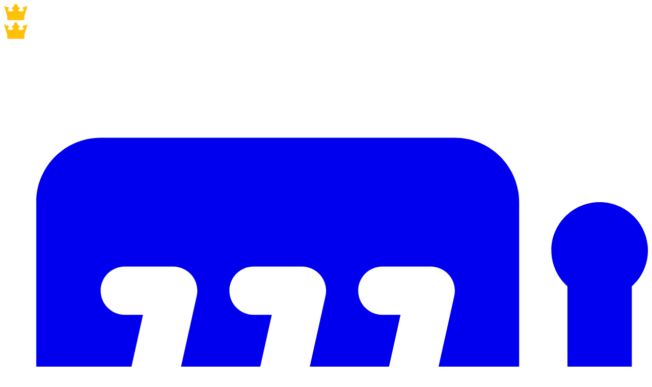

--- FILE ---
content_type: text/html; charset=UTF-8
request_url: https://betrouwbaar-casino.be/casinonieuws/casino-knokke-beste-casino-van-belgi%C3%AB
body_size: 7705
content:

<!DOCTYPE html>
<html lang="nl-BE">
<head>
       <meta charset="utf-8">
    <meta name="viewport" content="width=device-width, initial-scale=1">
    <meta name="theme-color" content="#252B42">
    
    <link rel="apple-touch-icon" sizes="180x180" href="/assets/favicon/apple-touch-icon.png">
<link rel="icon" type="image/png" sizes="32x32" href="/assets/favicon/favicon-32x32.png">
<link rel="icon" type="image/png" sizes="16x16" href="/assets/favicon/favicon-16x16.png">
<link rel="manifest" href="/assets/favicon/site.webmanifest">


<!-- Google Tag Manager -->
    <script>(function(w,d,s,l,i){w[l]=w[l]||[];w[l].push({'gtm.start':
    new Date().getTime(),event:'gtm.js'});var f=d.getElementsByTagName(s)[0],
    j=d.createElement(s),dl=l!='dataLayer'?'&l='+l:'';j.async=true;j.src=
    'https://metrics.betrouwbaar-casino.be/gtm.js?id='+i+dl;f.parentNode.insertBefore(j,f);
    })(window,document,'script','dataLayer','GTM-5NLLXDC');</script>
<!-- End Google Tag Manager -->

  
  
  <link rel="preload" href="https://fonts.googleapis.com/css2?family=Montserrat:wght@500;700;800&display=swap" onload="this.onload=null;this.rel='stylesheet';this.removeAttribute('as')" as="style">
  <script defer src="https://cdn.jsdelivr.net/npm/alpinejs@3.15.0/dist/cdn.min.js"></script>

  <link href="https://betrouwbaar-casino.be/css/output.css" rel="stylesheet">


<title>Casino Knokke bekroond tot beste casino van… | Betrouwbaar Casino</title><meta name="generator" content="SEOmatic">
<meta name="description" content="De World Casino Awards heeft heeft het Grand Casino Knokke bekroond tot het beste casino van België. Het casino in Knokke heeft de award ondermeer te…">
<meta name="referrer" content="no-referrer-when-downgrade">
<meta name="robots" content="all">
<meta content="nl_BE" property="og:locale">
<meta content="Betrouwbaar Casino" property="og:site_name">
<meta content="website" property="og:type">
<meta content="https://betrouwbaar-casino.be/casinonieuws/casino-knokke-beste-casino-van-belgië" property="og:url">
<meta content="Casino Knokke bekroond tot beste casino van België" property="og:title">
<meta content="De World Casino Awards heeft heeft het Grand Casino Knokke bekroond tot het beste casino van België. Het casino in Knokke heeft de award ondermeer te…" property="og:description">
<meta name="twitter:card" content="summary_large_image">
<meta name="twitter:creator" content="@">
<meta name="twitter:title" content="Casino Knokke bekroond tot beste casino van België">
<meta name="twitter:description" content="De World Casino Awards heeft heeft het Grand Casino Knokke bekroond tot het beste casino van België. Het casino in Knokke heeft de award ondermeer te…">
<link href="https://betrouwbaar-casino.be/casinonieuws/casino-knokke-beste-casino-van-belgië" rel="canonical">
<link href="https://betrouwbaar-casino.be/" rel="home">
<link type="text/plain" href="https://betrouwbaar-casino.be/humans.txt" rel="author"></head>

  <body>
<script src="/assets/menu.js"></script>
<script src="/assets/game-demo.js"></script>

  <!-- Google Tag Manager (noscript) -->
<noscript><iframe src="https://metrics.betrouwbaar-casino.be/ns.html?id=GTM-5NLLXDC"
height="0" width="0" style="display:none;visibility:hidden"></iframe></noscript>
<!-- End Google Tag Manager (noscript) -->

      

<!-- Logo/Header for mobile (top) -->
<div class="lg:hidden bg-gray-950 py-3 px-4">
  <a class="flex items-center justify-center" href="/">
    <img src="/assets/general/logov3.svg" alt="Betrouwbaar Casino" width="150" fetchpriority=high>
  </a>
</div>

<!-- Desktop Navigation (top) -->
<nav class="hidden lg:block bg-gray-950 py-2" aria-label="main navigation">
  <div class="container mx-auto px-4 relative">
    <div class="flex items-center justify-between">
      <a class="flex items-center lg:mr-6" href="/">
        <img src="/assets/general/logov3.svg" alt="Betrouwbaar Casino" width="150" fetchpriority=high>
      </a>

      <div class="flex items-center flex-1">
        <div class="flex flex-row items-center flex-1 space-x-2">
          <a href="/casino-games" class="flex items-center gap-2 px-4 py-2 text-white hover:bg-blue-600 rounded transition">
            <span class="flex items-center gap-2">
              <span class="text-white">
              <svg class="w-5 h-5" fill="currentColor" viewBox="0 0 640 640" xmlns="http://www.w3.org/2000/svg"><path d="M448 96C483.3 96 512 124.7 512 160L512 480L528 480C545.7 480 560 465.7 560 448L560 243.7C550.2 234.9 544 222.2 544 208C544 181.5 565.5 160 592 160C618.5 160 640 181.5 640 208C640 222.2 633.8 234.9 624 243.7L624 448C624 501 581 544 528 544L96 544C60.7 544 32 515.3 32 480L32 160C32 124.7 60.7 96 96 96L448 96zM120 224C106.7 224 96 234.7 96 248C96 261.3 106.7 272 120 272L138.1 272L112.6 386.8C109.7 399.7 117.9 412.6 130.8 415.5C143.7 418.4 156.6 410.2 159.5 397.3L191.5 253.3C193.1 246.2 191.3 238.7 186.8 233C182.3 227.3 175.4 224 168.1 224L120.1 224zM248 224C234.7 224 224 234.7 224 248C224 261.3 234.7 272 248 272L266.1 272L240.6 386.8C237.7 399.7 245.9 412.6 258.8 415.5C271.7 418.4 284.6 410.2 287.5 397.3L319.5 253.3C321.1 246.2 319.3 238.7 314.8 233C310.3 227.3 303.4 224 296.1 224L248.1 224zM376 224C362.7 224 352 234.7 352 248C352 261.3 362.7 272 376 272L394.1 272L368.6 386.8C365.7 399.7 373.9 412.6 386.8 415.5C399.7 418.4 412.6 410.2 415.5 397.3L447.5 253.3C449.1 246.2 447.3 238.7 442.8 233C438.3 227.3 431.4 224 424.1 224L376.1 224z"/></svg>
              </span>
            <span class="font-semibold">Games</span>
            </span>
          </a>

          <a href="/casino-bonus" class="flex items-center gap-2 px-4 py-2 text-white hover:bg-blue-600 rounded transition">
            <span class="flex items-center gap-2">
              <span class="text-white">
              <svg class="w-5 h-5" fill="currentColor" viewBox="0 0 20 20" xmlns="http://www.w3.org/2000/svg"><path fill-rule="evenodd" d="M5 5a3 3 0 015-2.236A3 3 0 0114.83 6H16a2 2 0 110 4h-5V9a1 1 0 10-2 0v1H4a2 2 0 110-4h1.17C5.06 5.687 5 5.35 5 5zm4 1V5a1 1 0 10-1 1h1zm3 0a1 1 0 10-1-1v1h1z" clip-rule="evenodd"/><path d="M9 11H3v5a2 2 0 002 2h4v-7zM11 18h4a2 2 0 002-2v-5h-6v7z"/></svg>
              </span>
            <span class="font-semibold">Bonus</span>
            </span>
          </a>

          <a href="/sportweddenschappen" class="flex items-center gap-2 px-4 py-2 text-white hover:bg-blue-600 rounded transition">
            <span class="flex items-center gap-2">
              <span class="text-white">
              <svg class="w-5 h-5" fill="currentColor" viewBox="0 0 640 640" xmlns="http://www.w3.org/2000/svg"><path d="M481.3 424.1L409.7 419.3C404.5 419 399.4 420.4 395.2 423.5C391 426.6 388 430.9 386.8 436L369.2 505.6C353.5 509.8 337 512 320 512C303 512 286.5 509.8 270.8 505.6L253.2 436C251.9 431 248.9 426.6 244.8 423.5C240.7 420.4 235.5 419 230.3 419.3L158.7 424.1C141.1 396.9 130.2 364.9 128.3 330.5L189 292.3C193.4 289.5 196.6 285.3 198.2 280.4C199.8 275.5 199.6 270.2 197.7 265.4L171 198.8C192 173.2 219.3 153 250.7 140.9L305.9 186.9C309.9 190.2 314.9 192 320 192C325.1 192 330.2 190.2 334.1 186.9L389.3 140.9C420.6 153 448 173.2 468.9 198.8L442.2 265.4C440.3 270.2 440.1 275.5 441.7 280.4C443.3 285.3 446.6 289.5 450.9 292.3L511.6 330.5C509.7 364.9 498.8 396.9 481.2 424.1zM320 576C461.4 576 576 461.4 576 320C576 178.6 461.4 64 320 64C178.6 64 64 178.6 64 320C64 461.4 178.6 576 320 576zM334.1 250.3C325.7 244.2 314.3 244.2 305.9 250.3L258 285C249.6 291.1 246.1 301.9 249.3 311.8L267.6 368.1C270.8 378 280 384.7 290.4 384.7L349.6 384.7C360 384.7 369.2 378 372.4 368.1L390.7 311.8C393.9 301.9 390.4 291.1 382 285L334.1 250.2z"/></svg>
              </span>
            <span class="font-semibold">Sportwedden</span>
            </span>
          </a>

          <a href="/casinonieuws" class="flex items-center gap-2 px-4 py-2 text-white hover:bg-blue-600 rounded transition">
            <span class="flex items-center gap-2">
              <span class="text-white">
              <svg class="w-5 h-5" fill="currentColor" viewBox="0 0 20 20" xmlns="http://www.w3.org/2000/svg"><path fill-rule="evenodd" d="M2 5a2 2 0 012-2h8a2 2 0 012 2v10a2 2 0 002 2H4a2 2 0 01-2-2V5zm3 1h6v4H5V6zm6 6H5v2h6v-2z" clip-rule="evenodd"/><path d="M15 7h1a2 2 0 012 2v5.5a1.5 1.5 0 01-3 0V7z"/></svg>
              </span>
            <span class="font-semibold">Nieuws</span>
            </span>
          </a>

          <a href="/verantwoord-spelen" class="flex items-center gap-2 px-4 py-2 text-white hover:bg-blue-600 rounded transition">
            <span class="font-semibold">+21</span>
          </a>
        </div>
      </div>
    </div>
  </div>
</nav>

<!-- Mobile Bottom Navigation -->
<nav class="lg:hidden fixed bottom-0 left-0 right-0 bg-gray-950 border-t border-gray-800 z-50 shadow-lg" aria-label="mobile navigation">
  <div class="flex items-center justify-around px-2 py-2">
  
    <a href="/casinonieuws" class="flex flex-col items-center justify-center px-3 py-2 text-white hover:text-blue-400 transition min-w-0 flex-1">
      <svg class="w-6 h-6 mb-1" fill="currentColor" viewBox="0 0 20 20" xmlns="http://www.w3.org/2000/svg"><path fill-rule="evenodd" d="M2 5a2 2 0 012-2h8a2 2 0 012 2v10a2 2 0 002 2H4a2 2 0 01-2-2V5zm3 1h6v4H5V6zm6 6H5v2h6v-2z" clip-rule="evenodd"/><path d="M15 7h1a2 2 0 012 2v5.5a1.5 1.5 0 01-3 0V7z"/></svg>
      <span class="text-xs font-medium">Nieuws</span>
    </a>

    <a href="/casino-games" class="flex flex-col items-center justify-center px-3 py-2 text-white hover:text-blue-400 transition min-w-0 flex-1">
      <svg class="w-6 h-6 mb-1" fill="currentColor" viewBox="0 0 640 640" xmlns="http://www.w3.org/2000/svg"><path d="M448 96C483.3 96 512 124.7 512 160L512 480L528 480C545.7 480 560 465.7 560 448L560 243.7C550.2 234.9 544 222.2 544 208C544 181.5 565.5 160 592 160C618.5 160 640 181.5 640 208C640 222.2 633.8 234.9 624 243.7L624 448C624 501 581 544 528 544L96 544C60.7 544 32 515.3 32 480L32 160C32 124.7 60.7 96 96 96L448 96zM120 224C106.7 224 96 234.7 96 248C96 261.3 106.7 272 120 272L138.1 272L112.6 386.8C109.7 399.7 117.9 412.6 130.8 415.5C143.7 418.4 156.6 410.2 159.5 397.3L191.5 253.3C193.1 246.2 191.3 238.7 186.8 233C182.3 227.3 175.4 224 168.1 224L120.1 224zM248 224C234.7 224 224 234.7 224 248C224 261.3 234.7 272 248 272L266.1 272L240.6 386.8C237.7 399.7 245.9 412.6 258.8 415.5C271.7 418.4 284.6 410.2 287.5 397.3L319.5 253.3C321.1 246.2 319.3 238.7 314.8 233C310.3 227.3 303.4 224 296.1 224L248.1 224zM376 224C362.7 224 352 234.7 352 248C352 261.3 362.7 272 376 272L394.1 272L368.6 386.8C365.7 399.7 373.9 412.6 386.8 415.5C399.7 418.4 412.6 410.2 415.5 397.3L447.5 253.3C449.1 246.2 447.3 238.7 442.8 233C438.3 227.3 431.4 224 424.1 224L376.1 224z"/></svg>
      <span class="text-xs font-medium">Games</span>
    </a>

    <a href="/casino-bonus" class="flex flex-col items-center justify-center px-3 py-2 text-white hover:text-blue-400 transition min-w-0 flex-1">
      <svg class="w-6 h-6 mb-1" fill="currentColor" viewBox="0 0 20 20" xmlns="http://www.w3.org/2000/svg"><path fill-rule="evenodd" d="M5 5a3 3 0 015-2.236A3 3 0 0114.83 6H16a2 2 0 110 4h-5V9a1 1 0 10-2 0v1H4a2 2 0 110-4h1.17C5.06 5.687 5 5.35 5 5zm4 1V5a1 1 0 10-1 1h1zm3 0a1 1 0 10-1-1v1h1z" clip-rule="evenodd"/><path d="M9 11H3v5a2 2 0 002 2h4v-7zM11 18h4a2 2 0 002-2v-5h-6v7z"/></svg>
      <span class="text-xs font-medium">Bonus</span>
    </a>


    <a href="/verantwoord-spelen" class="hidden flex-col items-center justify-center px-3 py-2 text-white hover:text-blue-400 transition min-w-0 flex-1">
      <svg class="w-6 h-6 mb-1" fill="currentColor" viewBox="0 0 20 20" xmlns="http://www.w3.org/2000/svg"><path fill-rule="evenodd" d="M10 18a8 8 0 100-16 8 8 0 000 16zm1-11a1 1 0 10-2 0v2H7a1 1 0 100 2h2v2a1 1 0 102 0v-2h2a1 1 0 100-2h-2V7z" clip-rule="evenodd"/></svg>
      <span class="text-xs font-medium">+21</span>
    </a>

    <a href="/" class="flex flex-col items-center justify-center px-3 py-2 text-white hover:text-blue-400 transition min-w-0 flex-1">
      <svg class="w-6 h-6 mb-1" fill="currentColor" viewBox="0 0 1024 1024" xmlns="http://www.w3.org/2000/svg"><path d="M893.72,311.03c-11.06-11.06-25.82-16.6-40.57-16.6-31.35,0-59.01,25.82-59.01,59.01s31.35,60.85,64.54,57.17l-23.97,29.51c-25.82,29.51-68.23,47.95-106.96,47.95s-73.76-14.75-99.58-38.73l-38.73-38.73h20.28c31.35,0,59.01-25.82,59.01-59.01s-25.82-59.01-59.01-59.01h-29.51c9.22-16.6,12.91-36.88,7.38-57.17-7.38-27.66-29.51-51.63-59.01-57.17-49.79-11.06-94.05,27.66-94.05,75.61s3.69,27.66,11.06,38.73h-29.51c-31.35,0-59.01,25.82-59.01,59.01s25.82,59.01,59.01,59.01h20.28l-38.73,38.73c-23.97,23.97-64.54,38.73-99.58,38.73s-82.98-18.44-106.96-47.95l-25.82-29.51c35.04,3.69,64.54-22.13,64.54-57.17s-25.82-59.01-59.01-59.01-31.35,7.38-40.57,16.6c-18.44-33.19-55.32-55.32-94.05-55.32l127.24,425.98v127.24c0,22.13,16.6,38.73,38.73,38.73h619.61c22.13,0,38.73-16.6,38.73-38.73v-127.24l127.24-425.98c-38.73,0-75.61,22.13-94.05,55.32Z"/></svg>
      <span class="text-xs font-medium">Casino</span>
    </a>


  </div>
</nav>





<section class="py-12 px-4 bg-gray-900">
<div class="container max-w-4xl mx-auto">
    <div class="mb-6">
        <a href="https://betrouwbaar-casino.be/casinonieuws" class="inline-flex items-center gap-2 text-purple-400 hover:text-purple-300 transition-colors group">
            <svg class="w-5 h-5 group-hover:-translate-x-1 transition-transform" fill="currentColor" viewBox="0 0 512 512" xmlns="http://www.w3.org/2000/svg"><path d="M9.4 233.4c-12.5 12.5-12.5 32.8 0 45.3l128 128c12.5 12.5 32.8 12.5 45.3 0s12.5-32.8 0-45.3L109.3 288 480 288c17.7 0 32-14.3 32-32s-14.3-32-32-32l-370.7 0 73.4-73.4c12.5-12.5 12.5-32.8 0-45.3s-32.8-12.5-45.3 0l-128 128z"/></svg>
            <span class="font-medium">Terug naar overzicht</span>
        </a>
    </div>

    <h1 class="text-4xl md:text-5xl font-bold text-white mb-6">Casino Knokke bekroond tot beste casino van België</h1>

    
    <div class="container mx-auto px-4">
    <picture>
    <source srcset="" type="image/jpeg">
    <img src="" loading="lazy" alt="" class="w-full rounded-lg">
    </picture>
    </div>



    <div class="mt-6">
        <div class="prose prose-lg max-w-none prose-invert [&>p]:text-gray-200 [&>p]:leading-relaxed">
            
        </div>
    </div>

    <p class="text-sm text-gray-400 mt-6 mb-8">Gepubliceerd op maandag 07 februari 2022</p>

    <div class="prose-content">
        <p>De World Casino Awards heeft heeft het Grand Casino Knokke bekroond tot het beste casino van België. Het casino van Monte Carlo kreeg de prijs voor het beste casino wereldwijd. Het Knokse casino wordt uitgebaat door <a href="https://betrouwbaar-casino.be/review/napoleon-games">Napoleon Games</a>.</p>
<p>Het casino in Knokke heeft de award ondermeer te danken aan de luxueuze uitstraling, sfeervolle setting en het uitermate vriendelijk personeel. Ook het grote aanbod verschillende slot games en live tables werden geprijsd door de jury. <br /></p><h2>Hoge ambities in het casino</h2>
<p>Ook de burgervader van Knokke Piet De Groote is erg fier op de prestigieuze bekroning. De gemeente Knokke wil het casino terug de grandeur van vroeger terug tot leven brengen in het casino. Deze zomer was Knokke Art Fair al te gast in het casino maar dit is nog maar het begin. </p>
<p>Tegen 2028 wil Knokke een nieuw ondergronds casino bouwen. Zodat twee jaar later de 100ste verjaardag van het casino met de nodige pracht en praal kan gevierd worden. In tussentijd krijgt het huidige casino al een nodige opknapbeurt. </p>
<p>Er is al een internationale architectuurwedstrijd uitgeschreven waar het de bedoeling is om het casino-kursaal nieuwe leven in te blazen De Groote hoopt dat de werken tegen 2025 kunnen aanvatten. </p><h2>Restauratie Magrittezaal</h2>
<p>Eerder deze week was er nog goed nieuws voor het casino. De Vlaamse overheid kende een onderzoekspremie van 12.336 euro toe voor de beschermde Magritte zaal die de prachtige fresco van René Magritte heeft. </p>
<p>'Het betoverende rijk' zal in de toekomst dus een grondige reiniging en restauratie krijgen. Zodat het werk nog verschillende decennia te bewonderen is in het casino. </p>
        
    </div>
</div>
</section>

<section class="py-12 px-4 bg-gray-900">
<div class="container max-w-7xl mx-auto">
    


<div class="container max-w-7xl mx-auto">
<h2 class="text-3xl font-bold text-white mb-4">Laatste Casino Nieuws</h2>
<div class="mt-2">

<a href="https://betrouwbaar-casino.be/casinonieuws/nieuwe-evolution-games-voorgesteld-op-ice-barcelona-2026" class="block">
<div class="flex items-center bg-gray-800 my-2 p-3 rounded-lg hover:bg-blue-600 transition">

<div class="flex-1 pr-4">
  <p class="text-xl font-bold text-white">Nieuwste Evolution-games voorgesteld op ICE Barcelona 2026</p>
  <span class="flex items-center gap-2 mt-1 text-white text-sm">
    <span>
      <svg class="w-4 h-4" fill="currentColor" viewBox="0 0 512 512" xmlns="http://www.w3.org/2000/svg"><path d="M464 256A208 208 0 1 1 48 256a208 208 0 1 1 416 0zM0 256a256 256 0 1 0 512 0A256 256 0 1 0 0 256zM232 120V256c0 8 4 15.5 10.7 20l96 64c11 7.4 25.9 4.4 33.3-6.7s4.4-25.9-6.7-33.3L280 243.2V120c0-13.3-10.7-24-24-24s-24 10.7-24 24z"/></svg>
    </span>
    <span>20 januari 2026 </span>
  </span>
</div>

<div class="flex-shrink-0 w-24 h-24">
            <picture>
    <source srcset="/assets/general/_thumb/evolution-mr-monopoly.jpg" type="image/jpeg">
    <img src="/assets/general/_thumb/evolution-mr-monopoly.jpg" loading="lazy" alt="Evolution mr monopoly" class="w-full h-full object-cover rounded">
    </picture>
</div>

</div>
</a>

<a href="https://betrouwbaar-casino.be/casinonieuws/casino-knokke-annuleert-alle-events-dit-weekend" class="block">
<div class="flex items-center bg-gray-800 my-2 p-3 rounded-lg hover:bg-blue-600 transition">

<div class="flex-1 pr-4">
  <p class="text-xl font-bold text-white">Casino Knokke annuleert alle events dit weekend</p>
  <span class="flex items-center gap-2 mt-1 text-white text-sm">
    <span>
      <svg class="w-4 h-4" fill="currentColor" viewBox="0 0 512 512" xmlns="http://www.w3.org/2000/svg"><path d="M464 256A208 208 0 1 1 48 256a208 208 0 1 1 416 0zM0 256a256 256 0 1 0 512 0A256 256 0 1 0 0 256zM232 120V256c0 8 4 15.5 10.7 20l96 64c11 7.4 25.9 4.4 33.3-6.7s4.4-25.9-6.7-33.3L280 243.2V120c0-13.3-10.7-24-24-24s-24 10.7-24 24z"/></svg>
    </span>
    <span>10 januari 2026 </span>
  </span>
</div>

<div class="flex-shrink-0 w-24 h-24">
            <picture>
    <source srcset="/assets/general/_thumb/casino-knokke-outdoor.jpg" type="image/jpeg">
    <img src="/assets/general/_thumb/casino-knokke-outdoor.jpg" loading="lazy" alt="Casino knokke outdoor" class="w-full h-full object-cover rounded">
    </picture>
</div>

</div>
</a>

<a href="https://betrouwbaar-casino.be/casinonieuws/rob-beenders-strengere-online-gokken" class="block">
<div class="flex items-center bg-gray-800 my-2 p-3 rounded-lg hover:bg-blue-600 transition">

<div class="flex-1 pr-4">
  <p class="text-xl font-bold text-white">Twist over strengere gokregels: Eerste regeringsclash van 2026?</p>
  <span class="flex items-center gap-2 mt-1 text-white text-sm">
    <span>
      <svg class="w-4 h-4" fill="currentColor" viewBox="0 0 512 512" xmlns="http://www.w3.org/2000/svg"><path d="M464 256A208 208 0 1 1 48 256a208 208 0 1 1 416 0zM0 256a256 256 0 1 0 512 0A256 256 0 1 0 0 256zM232 120V256c0 8 4 15.5 10.7 20l96 64c11 7.4 25.9 4.4 33.3-6.7s4.4-25.9-6.7-33.3L280 243.2V120c0-13.3-10.7-24-24-24s-24 10.7-24 24z"/></svg>
    </span>
    <span>06 januari 2026 </span>
  </span>
</div>

<div class="flex-shrink-0 w-24 h-24">
            <picture>
    <source srcset="/assets/general/_thumb/online-casino-limiet.jpg" type="image/jpeg">
    <img src="/assets/general/_thumb/online-casino-limiet.jpg" loading="lazy" alt="Online casino limiet" class="w-full h-full object-cover rounded">
    </picture>
</div>

</div>
</a>

<a href="https://betrouwbaar-casino.be/casinonieuws/peppermill-casino-lanceert-missies" class="block">
<div class="flex items-center bg-gray-800 my-2 p-3 rounded-lg hover:bg-blue-600 transition">

<div class="flex-1 pr-4">
  <p class="text-xl font-bold text-white">Peppermill Casino lanceert missies</p>
  <span class="flex items-center gap-2 mt-1 text-white text-sm">
    <span>
      <svg class="w-4 h-4" fill="currentColor" viewBox="0 0 512 512" xmlns="http://www.w3.org/2000/svg"><path d="M464 256A208 208 0 1 1 48 256a208 208 0 1 1 416 0zM0 256a256 256 0 1 0 512 0A256 256 0 1 0 0 256zM232 120V256c0 8 4 15.5 10.7 20l96 64c11 7.4 25.9 4.4 33.3-6.7s4.4-25.9-6.7-33.3L280 243.2V120c0-13.3-10.7-24-24-24s-24 10.7-24 24z"/></svg>
    </span>
    <span>16 december 2025 </span>
  </span>
</div>

<div class="flex-shrink-0 w-24 h-24">
            <picture>
    <source srcset="/assets/general/_thumb/peppermill-casino-missies.jpg" type="image/jpeg">
    <img src="/assets/general/_thumb/peppermill-casino-missies.jpg" loading="lazy" alt="Peppermill casino missies" class="w-full h-full object-cover rounded">
    </picture>
</div>

</div>
</a>

<a href="https://betrouwbaar-casino.be/casinonieuws/grondwettelijk-hof-keurt-gokregels-goed-maar-wijst-op-uitzonderingspositie-nationale-loterij" class="block">
<div class="flex items-center bg-gray-800 my-2 p-3 rounded-lg hover:bg-blue-600 transition">

<div class="flex-1 pr-4">
  <p class="text-xl font-bold text-white">Hof keurt gokregels goed, maar wijst op uitzonderingspositie Loterij</p>
  <span class="flex items-center gap-2 mt-1 text-white text-sm">
    <span>
      <svg class="w-4 h-4" fill="currentColor" viewBox="0 0 512 512" xmlns="http://www.w3.org/2000/svg"><path d="M464 256A208 208 0 1 1 48 256a208 208 0 1 1 416 0zM0 256a256 256 0 1 0 512 0A256 256 0 1 0 0 256zM232 120V256c0 8 4 15.5 10.7 20l96 64c11 7.4 25.9 4.4 33.3-6.7s4.4-25.9-6.7-33.3L280 243.2V120c0-13.3-10.7-24-24-24s-24 10.7-24 24z"/></svg>
    </span>
    <span>12 december 2025 </span>
  </span>
</div>

<div class="flex-shrink-0 w-24 h-24">
            <picture>
    <source srcset="/assets/general/_thumb/grondwettelijk-hof-nationale-loterij-gokwet.jpg" type="image/jpeg">
    <img src="/assets/general/_thumb/grondwettelijk-hof-nationale-loterij-gokwet.jpg" loading="lazy" alt="Grondwettelijk hof nationale loterij gokwet" class="w-full h-full object-cover rounded">
    </picture>
</div>

</div>
</a>


</div>
</div>
</div>
</section>


  <footer class="footer bg-gray-950 py-12 px-4">
  <div class="flex flex-col md:flex-row md:flex-wrap gap-6 container mx-auto">
  <div class="flex-1 min-w-[200px]">
    <h4 class="text-2xl font-bold text-white mb-4">Online casino Belgie</h4>
    
        
        <ul class="space-y-2">
          <li>
      <a href="https://betrouwbaar-casino.be/review/bwin" class="text-gray-300 hover:text-white transition">Bwin Casino</a>
      </li>
          <li>
      <a href="https://betrouwbaar-casino.be/review/peppermill-casino" class="text-gray-300 hover:text-white transition">Peppermill Casino</a>
      </li>
          <li>
      <a href="https://betrouwbaar-casino.be/review/betano" class="text-gray-300 hover:text-white transition">Betano Casino</a>
      </li>
          <li>
      <a href="https://betrouwbaar-casino.be/review/ladbrokes" class="text-gray-300 hover:text-white transition">Ladbrokes Casino</a>
      </li>
          <li>
      <a href="https://betrouwbaar-casino.be/review/unibet" class="text-gray-300 hover:text-white transition">Unibet Casino</a>
      </li>
          <li>
      <a href="https://betrouwbaar-casino.be/review/starcasino" class="text-gray-300 hover:text-white transition">StarCasino</a>
      </li>
          <li>
      <a href="https://betrouwbaar-casino.be/review/madison-casino" class="text-gray-300 hover:text-white transition">Madison Casino</a>
      </li>
          <li>
      <a href="https://betrouwbaar-casino.be/review/711" class="text-gray-300 hover:text-white transition">711</a>
      </li>
          <li>
      <a href="https://betrouwbaar-casino.be/review/becasino" class="text-gray-300 hover:text-white transition">BeCasino</a>
      </li>
          <li>
      <a href="https://betrouwbaar-casino.be/review/bingoal" class="text-gray-300 hover:text-white transition">Bingoal Casino</a>
      </li>
        </ul>
  </div>

  <div class="flex-1 min-w-[200px]">


        <p class="text-2xl font-bold text-white mb-4">Casino Games</p>



      

        
        <ul class="space-y-2">
          <li>
      <a href="https://betrouwbaar-casino.be/casinogames/gates-of-olympus" class="text-gray-300 hover:text-white transition">Gates of Olympus</a>
      </li>
          <li>
      <a href="https://betrouwbaar-casino.be/casinogames/xxxtreme-lightning-roulette" class="text-gray-300 hover:text-white transition">Lightning Roulette</a>
      </li>
          <li>
      <a href="https://betrouwbaar-casino.be/casinogames/sweet-bonanza" class="text-gray-300 hover:text-white transition">Sweet Bonanza</a>
      </li>
          <li>
      <a href="https://betrouwbaar-casino.be/casinogames/mega-wheels" class="text-gray-300 hover:text-white transition">Mega Wheels</a>
      </li>
          <li>
      <a href="https://betrouwbaar-casino.be/casinogames/aviator-casino" class="text-gray-300 hover:text-white transition">Aviator</a>
      </li>
          <li>
      <a href="https://betrouwbaar-casino.be/casinogames/crazy-time" class="text-gray-300 hover:text-white transition">Crazy Time</a>
      </li>
          <li>
      <a href="https://betrouwbaar-casino.be/casinogames/mystery-deal" class="text-gray-300 hover:text-white transition">Mystery Deal</a>
      </li>
          <li>
      <a href="https://betrouwbaar-casino.be/casinogames/crazy-slots" class="text-gray-300 hover:text-white transition">Crazy Slots</a>
      </li>
          <li>
      <a href="https://betrouwbaar-casino.be/casinogames/dice-spinner" class="text-gray-300 hover:text-white transition">Dice Spinner</a>
      </li>
          <li>
      <a href="https://betrouwbaar-casino.be/casinogames/starburst" class="text-gray-300 hover:text-white transition">Starburst</a>
      </li>
        </ul>

  </div>

  <div class="flex-1 min-w-[200px]">

        <p class="text-2xl font-bold text-white mb-4">Casino tips</p>


        
    <ul class="space-y-2">
          <li>
      <a href="https://betrouwbaar-casino.be/casinotips/unibet-daily-spin-gratis-geld" class="text-gray-300 hover:text-white transition">Daily Spin Unibet</a>
      </li>
          <li>
      <a href="https://betrouwbaar-casino.be/casinotips/daily-spin-napoleon-games" class="text-gray-300 hover:text-white transition">Daily Spin Napoleon Games</a>
      </li>
          <li>
      <a href="https://betrouwbaar-casino.be/casinotips/napoleon-club-wheel" class="text-gray-300 hover:text-white transition">Napoleon Club Wheel</a>
      </li>
          <li>
      <a href="https://betrouwbaar-casino.be/casinotips/code-promo-napoleon-games" class="text-gray-300 hover:text-white transition">Code promo Napoleon Games</a>
      </li>
          <li>
      <a href="https://betrouwbaar-casino.be/casinotips/registreren-unibet" class="text-gray-300 hover:text-white transition">Unibet Registreren</a>
      </li>
          <li>
      <a href="https://betrouwbaar-casino.be/casinotips/napoleon-games-gratis-spelen" class="text-gray-300 hover:text-white transition">Napoleon Games Gratis spelen</a>
      </li>
          <li>
      <a href="https://betrouwbaar-casino.be/casinotips/is-unibet-veilig" class="text-gray-300 hover:text-white transition">Is Unibet Casino veilig?</a>
      </li>
    
    </ul>
    </div>



  <div class="flex-1 min-w-[200px]">

    <div class="partners mb-6">

        <p class="text-2xl font-bold text-white mb-4">Info</p>
        <ul class="space-y-2">
          <li><a href="/over" class="text-gray-300 hover:text-white transition">Over ons</a></li>
           <li><a href="/verantwoord-spelen" class="text-gray-300 hover:text-white transition">Verantwoord Spelen</a></li>
        </ul>
    </div>




    <div class="partners">

        <p class="text-2xl font-bold text-white mb-4">Partners</p>


             <ul class="space-y-2">
      
    <li>
     <a href="https://betrouwbaar-casino.be/fr/" class="text-gray-300 hover:text-white transition">Casino en ligne Belge</a>
     </li>

      
    <li>
     <a href="https://best-casino.ch/" class="text-gray-300 hover:text-white transition">Best Casino CH</a>
     </li>

      
    <li>
     <a href="https://betrouwbaar-casino.be/en/" class="text-gray-300 hover:text-white transition">Casino Belgium</a>
     </li>

            </ul>

  </div>

  <div class="pt-3 w-full">
  <p class="text-white">Gokken kan verslavend zijn. stop op tijd! Meer info op <a href="https://www.stopoptijd.be/" target="_blank" class="text-blue-400 hover:text-blue-300 transition ml-1">www.stopoptijd.be</a></p>
  </div>
  </div>



<div class="flex flex-col md:flex-row md:flex-wrap gap-6 items-center justify-center p-4">
<div class="flex-1 min-w-[200px] text-center">
    <a href="https://qmra.eu/betrouwbaar-casino-a-trusted-qmra-website-for-the-belgium-market/" target="_blank">
        <img class="block mx-auto max-w-[65%] max-h-12 inline-block" src="https://betrouwbaar-casino.be/assets/logo/footer/QMRA-Logo_Portrait-Wit.png" alt="QMRA certifcation" width="200" loading="lazy">
    </a>
</div>

<div class="flex-1 min-w-[200px] text-center">
    <a href="https://www.gamingcommission.be/nl" target="_blank" id="ctalogo">
        <img class="block mx-auto max-w-[65%] max-h-12 inline-block" src="https://betrouwbaar-casino.be/assets/logo/footer/kansspelcommissie.svg" alt="kansspelcommissie" width="150" loading="lazy">
    </a>
</div>

<div class="flex-1 min-w-[200px] text-center">
      <a href="https://www.co2neutralwebsite.com/certificate/6608/en" class="inline-block" target="_blank">
      <img class="block mx-auto max-w-[65%] max-h-12" src="//www.co2neutralwebsite.com/icons/logo/grayscale_en.svg"  alt="C02 Neutral Website" width="150" loading="lazy">
      </a>
</div>
</div>
</footer>



<script type="application/ld+json">{"@context":"https://schema.org","@graph":[{"@type":"NewsArticle","author":{"@id":"#identity"},"copyrightHolder":{"@id":"#identity"},"copyrightYear":"2022","creator":{"@id":"#creator"},"dateCreated":"2022-02-07T12:39:44+01:00","dateModified":"2024-01-23T13:30:26+01:00","datePublished":"2022-02-07T12:39:00+01:00","description":"De World Casino Awards heeft heeft het Grand Casino Knokke bekroond tot het beste casino van België. Het casino in Knokke heeft de award ondermeer te danken aan de luxueuze uitstraling, sfeervolle setting en het uitermate vriendelijk personeel. De gemeente Knokke wil het casino terug de grandeur van vroeger terug tot leven brengen in het casino.","headline":"Casino Knokke bekroond tot beste casino van België","inLanguage":"nl-be","mainEntityOfPage":"https://betrouwbaar-casino.be/casinonieuws/casino-knokke-beste-casino-van-belgië","name":"Casino Knokke bekroond tot beste casino van België","publisher":{"@id":"#creator"},"url":"https://betrouwbaar-casino.be/casinonieuws/casino-knokke-beste-casino-van-belgië"},{"@id":"#identity","@type":"Organization","alternateName":"Betrouwbaar-Casino","name":"Betrouwbaar Casino"},{"@id":"#creator","@type":"Organization","alternateName":"Glou","name":"Betrouwbaar Casino"},{"@type":"BreadcrumbList","description":"Breadcrumbs list","itemListElement":[{"@type":"ListItem","item":"https://betrouwbaar-casino.be/","name":"home","position":1},{"@type":"ListItem","item":"https://betrouwbaar-casino.be/casinonieuws","name":"casinonieuws","position":2},{"@type":"ListItem","item":"https://betrouwbaar-casino.be/casinonieuws/casino-knokke-beste-casino-van-belgië","name":"Casino Knokke bekroond tot beste casino van België","position":3}],"name":"Breadcrumbs"}]}</script><script>(function(){function c(){var b=a.contentDocument||a.contentWindow.document;if(b){var d=b.createElement('script');d.innerHTML="window.__CF$cv$params={r:'9c3ff6d74beaaedd',t:'MTc2OTQzMDAyNA=='};var a=document.createElement('script');a.src='/cdn-cgi/challenge-platform/scripts/jsd/main.js';document.getElementsByTagName('head')[0].appendChild(a);";b.getElementsByTagName('head')[0].appendChild(d)}}if(document.body){var a=document.createElement('iframe');a.height=1;a.width=1;a.style.position='absolute';a.style.top=0;a.style.left=0;a.style.border='none';a.style.visibility='hidden';document.body.appendChild(a);if('loading'!==document.readyState)c();else if(window.addEventListener)document.addEventListener('DOMContentLoaded',c);else{var e=document.onreadystatechange||function(){};document.onreadystatechange=function(b){e(b);'loading'!==document.readyState&&(document.onreadystatechange=e,c())}}}})();</script><script defer src="https://static.cloudflareinsights.com/beacon.min.js/vcd15cbe7772f49c399c6a5babf22c1241717689176015" integrity="sha512-ZpsOmlRQV6y907TI0dKBHq9Md29nnaEIPlkf84rnaERnq6zvWvPUqr2ft8M1aS28oN72PdrCzSjY4U6VaAw1EQ==" data-cf-beacon='{"version":"2024.11.0","token":"7d680fa05d404e0eb0d618499b905802","server_timing":{"name":{"cfCacheStatus":true,"cfEdge":true,"cfExtPri":true,"cfL4":true,"cfOrigin":true,"cfSpeedBrain":true},"location_startswith":null}}' crossorigin="anonymous"></script>
</body>
</html><!-- Cached by Blitz on 2026-01-25T16:38:31+01:00 -->

--- FILE ---
content_type: image/svg+xml
request_url: https://betrouwbaar-casino.be/assets/general/logov3.svg
body_size: 1251
content:
<?xml version="1.0" encoding="UTF-8"?>
<svg id="Laag_1" xmlns="http://www.w3.org/2000/svg" viewBox="0 0 168.6 36.4">
  <defs>
    <style>
      .cls-1 {
        fill: #ffc107;
      }

      .cls-2 {
        fill: #fff;
      }
    </style>
  </defs>
  <path class="cls-1" d="M46.5,7.3c-.6-.6-1.4-.9-2.2-.9-1.7,0-3.2,1.4-3.2,3.2,0,1.9,1.7,3.3,3.5,3.1l-1.3,1.6c-1.4,1.6-3.7,2.6-5.8,2.6-1.9,0-4-.8-5.4-2.1l-2.1-2.1h1.1c1.7,0,3.2-1.4,3.2-3.2s-1.4-3.2-3.2-3.2h-1.6c.5-.9.7-2,.4-3.1-.4-1.5-1.6-2.8-3.2-3.1-2.7-.6-5.1,1.5-5.1,4.1,0,.8.2,1.5.6,2.1h-1.6c-1.7,0-3.2,1.4-3.2,3.2s1.4,3.2,3.2,3.2h1.1l-2.1,2.1c-1.3,1.3-3.5,2.1-5.4,2.1-2.1,0-4.5-1-5.8-2.6l-1.4-1.6c1.9.2,3.5-1.2,3.5-3.1,0-1.7-1.4-3.2-3.2-3.2-.9,0-1.7.4-2.2.9-1-1.8-3-3-5.1-3l6.9,23.1v6.9c0,1.2.9,2.1,2.1,2.1h33.6c1.2,0,2.1-.9,2.1-2.1v-6.9l6.9-23.1c-2.1,0-4.1,1.2-5.1,3Z"/>
  <g>
    <path class="cls-2" d="M61.2,4.6h3.4c2.2,0,3.8.7,3.8,2.8,0,1.1-.5,2.1-1.5,2.4v.1c1.2.3,2,1.2,2,2.7,0,2.3-1.7,3.3-4.1,3.3h-3.7l.1-11.3h0ZM64.4,9.2c1.5,0,2.1-.6,2.1-1.6,0-1.1-.7-1.5-2.1-1.5h-1.4v3.1s1.4,0,1.4,0ZM64.7,14.3c1.6,0,2.4-.6,2.4-1.9,0-1.2-.8-1.7-2.4-1.7h-1.6v3.6h1.6Z"/>
    <path class="cls-2" d="M70.9,4.6h6.4v1.7h-4.5v2.9h3.8v1.7h-3.8v3.3h4.7v1.7h-6.6V4.6Z"/>
    <path class="cls-2" d="M81.8,6.3h-3.1v-1.7h8v1.7h-3.1v9.6h-1.9l.1-9.6h0Z"/>
    <path class="cls-2" d="M88.5,4.6h3.6c2.2,0,3.9.8,3.9,3.3s-1.7,3.5-3.9,3.5h-1.7v4.4h-1.9V4.6ZM91.9,9.9c1.5,0,2.3-.6,2.3-1.9s-.8-1.7-2.3-1.7h-1.5v3.7h1.5v-.1ZM91.8,10.9l1.4-1.2,3.3,6.1h-2.2l-2.5-4.9Z"/>
    <path class="cls-2" d="M97.6,10.2c0-3.6,1.9-5.8,4.7-5.8s4.7,2.2,4.7,5.8-1.9,5.9-4.7,5.9-4.7-2.3-4.7-5.9ZM105.1,10.2c0-2.5-1.1-4.1-2.8-4.1s-2.8,1.5-2.8,4.1,1.1,4.2,2.8,4.2c1.7-.1,2.8-1.7,2.8-4.2Z"/>
    <path class="cls-2" d="M109.1,10.9v-6.3h1.9v6.5c0,2.5.9,3.3,2.2,3.3s2.2-.8,2.2-3.3v-6.5h1.8v6.3c0,3.7-1.5,5.2-4,5.2s-4.1-1.5-4.1-5.2Z"/>
    <path class="cls-2" d="M118.7,4.6h1.9l.9,5.7c.2,1.2.4,2.4.5,3.6h.1c.2-1.2.5-2.4.7-3.6l1.3-5.7h1.6l1.3,5.7c.2,1.2.5,2.4.7,3.6h.1c.2-1.2.3-2.4.5-3.6l.9-5.7h1.8l-2,11.3h-2.3l-1.3-5.9c-.2-.9-.3-1.7-.5-2.6h-.1c-.1.9-.3,1.7-.5,2.6l-1.3,5.9h-2.3l-2-11.3Z"/>
    <path class="cls-2" d="M132.8,4.6h3.4c2.2,0,3.8.7,3.8,2.8,0,1.1-.5,2.1-1.5,2.4v.1c1.2.3,2,1.2,2,2.7,0,2.3-1.7,3.3-4.1,3.3h-3.7V4.6h.1ZM136,9.2c1.5,0,2.1-.6,2.1-1.6,0-1.1-.7-1.5-2.1-1.5h-1.4v3.1s1.4,0,1.4,0ZM136.3,14.3c1.6,0,2.4-.6,2.4-1.9,0-1.2-.8-1.7-2.4-1.7h-1.6v3.6h1.6Z"/>
    <path class="cls-2" d="M144.6,4.6h2.2l3.5,11.3h-2l-1.6-6c-.3-1.2-.7-2.5-1-3.7h-.1c-.3,1.2-.6,2.5-.9,3.7l-1.6,6h-1.9l3.4-11.3ZM143.2,11.2h5v1.6h-5v-1.6Z"/>
    <path class="cls-2" d="M153.7,4.6h2.2l3.5,11.3h-2l-1.6-6c-.3-1.2-.7-2.5-1-3.7h-.1c-.3,1.2-.6,2.5-.9,3.7l-1.6,6h-1.9l3.4-11.3ZM152.3,11.2h5v1.6h-5v-1.6Z"/>
    <path class="cls-2" d="M160.7,4.6h3.6c2.2,0,3.9.8,3.9,3.3s-1.7,3.5-3.9,3.5h-1.7v4.4h-1.9V4.6h0ZM164.1,9.9c1.5,0,2.3-.6,2.3-1.9s-.8-1.7-2.3-1.7h-1.5v3.7h1.5v-.1ZM163.9,10.9l1.4-1.2,3.3,6.1h-2.1l-2.6-4.9Z"/>
  </g>
  <g>
    <path class="cls-2" d="M60,27.4c0-5.6,3.8-8.7,8-8.7,2.2,0,4,1,5.2,2.2l-2.3,2.8c-.8-.7-1.6-1.2-2.8-1.2-1.9,0-3.6,1.8-3.6,4.8s1.4,4.9,3.6,4.9c1.3,0,2.3-.7,3-1.4l2.3,2.8c-1.4,1.6-3.3,2.5-5.5,2.5-4.2-.2-7.9-3.1-7.9-8.7Z"/>
    <path class="cls-2" d="M78.7,19h5.3l5.1,16.6h-4.6l-1.9-8.1c-.4-1.6-.8-3.6-1.2-5.3h-.1c-.4,1.7-.8,3.7-1.2,5.3l-1.9,8.1h-4.5l5-16.6ZM77.2,28.6h8.1v3.4h-8.1v-3.4Z"/>
    <path class="cls-2" d="M89.6,33.5l2.5-3c1.2.9,2.7,1.6,3.9,1.6,1.3,0,1.9-.4,1.9-1.2s-.8-1-2.2-1.6l-2.1-.9c-1.8-.7-3.3-2.2-3.3-4.6,0-2.8,2.6-5.2,6.2-5.2,1.9,0,4,.7,5.5,2.2l-2.2,2.8c-1.1-.8-2.1-1.2-3.3-1.2-1.1,0-1.7.4-1.7,1.1,0,.8.9,1.1,2.5,1.7l2,.8c2.1.8,3.2,2.2,3.2,4.5,0,2.8-2.3,5.3-6.5,5.3-2.2.1-4.6-.7-6.4-2.3Z"/>
    <path class="cls-2" d="M105,19h4.4v16.6h-4.4v-16.6Z"/>
    <path class="cls-2" d="M113.1,19h4.5l3.7,7.4,1.6,3.7h.1c-.2-1.8-.6-4.3-.6-6.3v-4.8h4.2v16.6h-4.5l-3.7-7.4-1.6-3.7h-.1c.2,1.9.6,4.3.6,6.3v4.8h-4.2s0-16.6,0-16.6Z"/>
    <path class="cls-2" d="M129.5,27.2c0-5.5,3.1-8.5,7.7-8.5s7.7,3.1,7.7,8.5-3.1,8.7-7.7,8.7-7.7-3.3-7.7-8.7ZM140.5,27.2c0-3-1.2-4.7-3.2-4.7s-3.2,1.7-3.2,4.7,1.2,4.9,3.2,4.9,3.2-1.9,3.2-4.9Z"/>
  </g>
</svg>

--- FILE ---
content_type: application/javascript
request_url: https://betrouwbaar-casino.be/assets/game-demo.js
body_size: 106
content:
/**
 * Game Demo Overlay
 * Handles opening and closing game demos in an iframe overlay
 */

function openGameDemo(url) {
    const overlay = document.getElementById('gameDemoOverlay');
    const iframe = document.getElementById('gameDemoFrame');

    if (overlay && iframe) {
        iframe.src = url;
        overlay.classList.remove('hidden');
        document.body.style.overflow = 'hidden'; // Prevent background scrolling
    }
}

function closeGameDemo() {
    const overlay = document.getElementById('gameDemoOverlay');
    const iframe = document.getElementById('gameDemoFrame');

    if (overlay && iframe) {
        overlay.classList.add('hidden');
        iframe.src = ''; // Clear iframe to stop game
        document.body.style.overflow = ''; // Restore scrolling
    }
}

// Initialize event listeners when DOM is ready
document.addEventListener('DOMContentLoaded', function() {
    const overlay = document.getElementById('gameDemoOverlay');

    if (overlay) {
        // Close overlay when clicking outside the iframe
        overlay.addEventListener('click', function(e) {
            if (e.target === this) {
                closeGameDemo();
            }
        });
    }

    // Close overlay with Escape key
    document.addEventListener('keydown', function(e) {
        if (e.key === 'Escape') {
            const overlay = document.getElementById('gameDemoOverlay');
            if (overlay && !overlay.classList.contains('hidden')) {
                closeGameDemo();
            }
        }
    });
});


--- FILE ---
content_type: application/javascript
request_url: https://betrouwbaar-casino.be/assets/menu.js
body_size: 65
content:
document.addEventListener('DOMContentLoaded', () => {

    // Get all mobile menu toggle buttons
    const $menuButtons = Array.prototype.slice.call(document.querySelectorAll('[data-target]'), 0);

    // Check if there are any menu buttons
    if ($menuButtons.length > 0) {

      // Add a click event on each of them
      $menuButtons.forEach( el => {
        el.addEventListener('click', () => {

          // Get the target from the "data-target" attribute
          const target = el.dataset.target;
          const $target = document.getElementById(target);

          // Toggle the "hidden" class and add/remove "flex" for proper display
          const isHidden = $target.classList.contains('hidden');

          if (isHidden) {
            $target.classList.remove('hidden');
            $target.classList.add('flex');
          } else {
            $target.classList.add('hidden');
            $target.classList.remove('flex');
          }

          // Toggle aria-expanded attribute for accessibility
          const isExpanded = el.getAttribute('aria-expanded') === 'true';
          el.setAttribute('aria-expanded', !isExpanded);

        });
      });
    }

  });